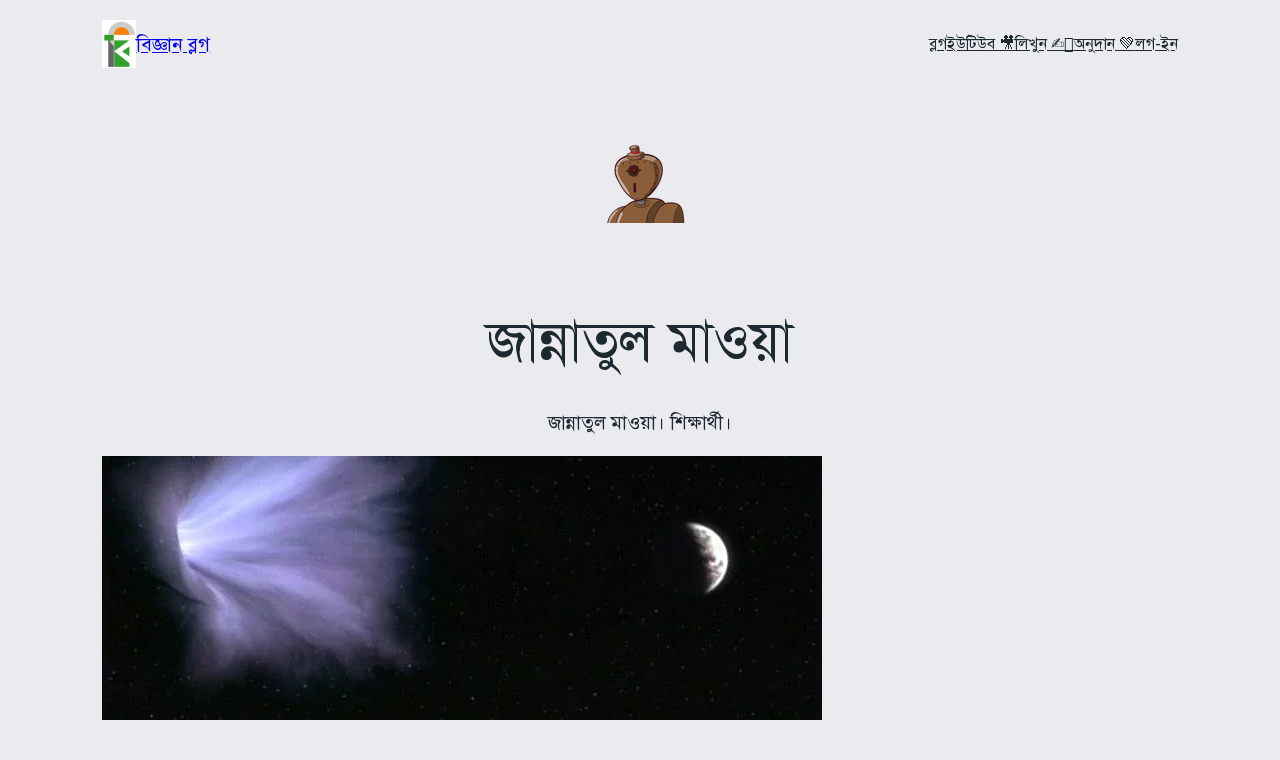

--- FILE ---
content_type: text/css
request_url: https://bigganblog.org/wp-content/litespeed/css/389dd7fcdb597919e5db0f6fcc74cf8b.css?ver=4cf8b
body_size: -212
content:
@font-face{font-display:swap;font-family:'SolaimanLipi';src:url(/wp-content/plugins/bangla-web-fonts/solaiman-lipi/SolaimanLipi.eot);src:url(/wp-content/plugins/bangla-web-fonts/solaiman-lipi/SolaimanLipi.woff) format('woff'),url(/wp-content/plugins/bangla-web-fonts/solaiman-lipi/SolaimanLipi.ttf) format('truetype'),url('/wp-content/plugins/bangla-web-fonts/solaiman-lipi/SolaimanLipi.svg#SolaimanLipiNormal') format('svg'),url('/wp-content/plugins/bangla-web-fonts/solaiman-lipi/SolaimanLipi.eot?#iefix') format('embedded-opentype');font-weight:400;font-style:normal}